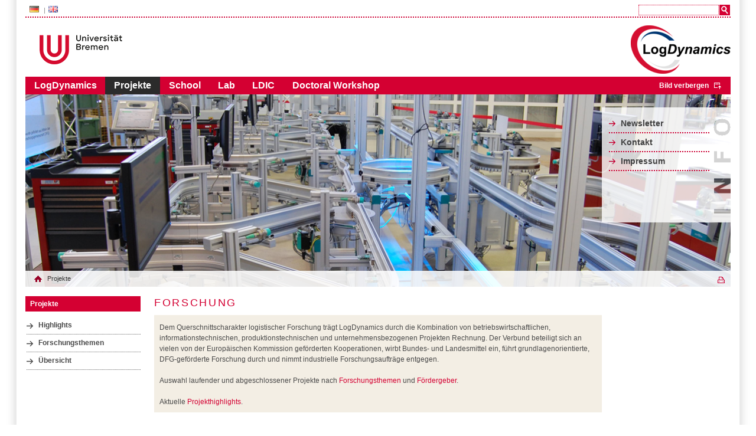

--- FILE ---
content_type: text/html;charset=utf-8
request_url: http://www.logdynamics.de/projects.html
body_size: 2754
content:
<?xml version="1.0" encoding="utf-8"?>
<!DOCTYPE html
     PUBLIC "-//W3C//DTD XHTML 1.0 Transitional//EN"
     "http://www.w3.org/TR/xhtml1/DTD/xhtml1-transitional.dtd">
<html xml:lang="en" lang="en" xmlns="http://www.w3.org/1999/xhtml">
<head>

<meta http-equiv="Content-Type" content="text/html; charset=utf-8" />
<!-- 
	This website is powered by TYPO3 - inspiring people to share!
	TYPO3 is a free open source Content Management Framework initially created by Kasper Skaarhoj and licensed under GNU/GPL.
	TYPO3 is copyright 1998-2015 of Kasper Skaarhoj. Extensions are copyright of their respective owners.
	Information and contribution at http://typo3.org/
-->


<link rel="shortcut icon" href="http://www.logdynamics.de/fileadmin/vorlagen_stylesheets/bilder/LD_Fav.ico" type="image/x-icon; charset=binary" />
<link rel="icon" href="http://www.logdynamics.de/fileadmin/vorlagen_stylesheets/bilder/LD_Fav.ico" type="image/x-icon; charset=binary" />

<meta name="generator" content="TYPO3 4.5 CMS" />
<meta name="AUTHOR" content="Chris Schröder" />
<meta name="DESCRIPTION" content="LogDynamics-Seite im Uni-Bremen Layout / Originalseite: uni-bremen.de" />

<link rel="stylesheet" type="text/css" href="typo3temp/stylesheet_fad97d0aa7.css?1360764541" media="all" />
<link rel="stylesheet" type="text/css" href="fileadmin/vorlagen_stylesheets/unistyle.css?1488373970" media="all" />
<link rel="stylesheet" type="text/css" href="fileadmin/vorlagen_stylesheets/typo3_styles.css?1361868573" media="all" />
<link rel="stylesheet" type="text/css" href="fileadmin/vorlagen_stylesheets/zusatzstyles.css?1361890603" media="all" />



<script src="fileadmin/vorlagen_stylesheets/mainjsfuncs.js?1417183287" type="text/javascript"></script>
<script src="typo3temp/javascript_93077bb238.js?1360760316" type="text/javascript"></script>


<title>Forschung</title>
<script type="text/javascript" src="t3lib/jsfunc.validateform.js?1424337808"></script>
</head>
<body onload="initOpenClose();initScaling();">

    <div id="border">
      <div id="page">
        <div id="features">
          <ul id="language"><li class = "act"><a href="projects.html?&amp;L=0" ><img src="fileadmin/vorlagen_stylesheets/bilder/de_fahne.png">&nbsp;</a></li><li class = "last"><a href="projects.html?&amp;L=1" ><img src="fileadmin/vorlagen_stylesheets/bilder/gb_fahne.png">&nbsp;</a></li></ul>        
          <div id="servicebar">
            
            <div id="search">
              <form action="searchld.html?&amp;no_cache=1" id="mailform" name="mailform" enctype="multipart/form-data" method="post" target="_self" onsubmit="return validateForm('mailform','sword,','','Bitte\x20f\xFCllen\x20Sie\x20alle\x20erforderlichen\x20Felder\x20aus.','')"><div style="display:none;"><input type="hidden" name="scols" id="mailformscols" value="pages.title-subtitle-keywords-description:tt_content.header-bodytext-imagecaption" /><input type="hidden" name="stype" id="mailformstype" value="L0" /><input type="hidden" name="locationData" value="14:pages:14" /></div>
		<!--  Search form inserted: [begin] -->
			 <input type="text" name="sword" id="mailformsword" size="20" value="" /> <input type="submit" name="submit" id="mailformsubmit" value="" class="search_button" />
		<!--  Search form inserted: [end] -->
			</form>
            </div>
          </div>
        </div>
        <div id="logo">
          <a href="http://www.uni-bremen.de/" target=_blank><img src="fileadmin/vorlagen_stylesheets/bilder/logo_ub.png" width="140" height="50" border="0" id="unilogo" alt="" /></a>  
          <div id="external-logo">
            <img src="typo3temp/pics/a616c5dbcc.png" width="169" height="82" border="0" id="logdynamics_logo" alt="" />
          </div>
        </div>      
        <div id="picture" style="">                
          <ul id="content-nav"><li><a href="logdynamics.html"  >LogDynamics</a></li><li class="act"><a href="projects.html"  >Projekte</a></li><li><a href="7.html"  >School</a></li><li><a href="lab.html"  >Lab</a></li><li><a href="9.html"  >LDIC</a></li><li><a href="logiss.html"  >Doctoral Workshop</a></li><li class="open_close"><a id="open_close_link" class="close" onclick="minimizeHeader();" href="#" style="display:block;">Bild verbergen/Bild anzeigen</a></li></ul>
          <div id="audience-nav-box" class="audience-nav-box-de" style="display: block;"><ul id="audience-nav"><li><a href="newsletter.html"  >Newsletter</a></li><li><a href="contact_logdynamics.html"  >Kontakt</a></li><li><a href="imprint.html"  >Impressum</a></li></ul></div>  
          <div id="c3292" class="article">
            <div class="csc-textpic csc-textpic-center csc-textpic-above">
              <div class="csc-textpic-imagewrap">
                <img src="uploads/media/Projekte_Header_02.jpg" width="1190" height="355" border="0" style="display: block;" alt="" />
              </div>
            </div>
            <div class="csc-textpic-clear"><!-- --></div>
          </div>
          <div id="breadcrumbs-area">
            <ul id="breadcrumbs"><li class="home"> <a href="projects.html"  >Projekte</a> </li></ul><ul id="altviews"><a href="projects.1.html" target="_blank" id="printlink">&nbsp;</a></ul>
          </div>
        </div>
        <div style="clear:both;"></div>
        <div id="leftwrap">
          <div id="left">
              <h6>Projekte</h6><div class="article"><ul class="csc-menu csc-menu-3"><li class="sub"><a href="81.html" onfocus="blurLink(this);"  >Highlights</a></li><li><a href="82.html" onfocus="blurLink(this);"  >Forschungsthemen</a></li><li class="sub"><a href="eu.html" onfocus="blurLink(this);"  >Übersicht</a></li></ul></div>
          </div>
          <a id="inhalt"></a>
          <div id="middle">
            <h1 class="title">Forschung</h1><div class="article">
	<!--  CONTENT ELEMENT, uid:92/textpic [begin] -->
		<div id="c92" class="csc-default" ><h2></h2>
		<!--  Image block: [begin] -->
			<div class="csc-textpic-text">
		<!--  Text: [begin] -->
			Dem Querschnittscharakter logistischer Forschung trägt LogDynamics durch die Kombination von betriebswirtschaftlichen, informationstechnischen, produktionstechnischen und unternehmensbezogenen Projekten Rechnung. Der Verbund beteiligt sich an vielen von der Europäischen Kommission geförderten Kooperationen, wirbt Bundes- und Landesmittel ein, führt grundlagenorientierte, DFG-geförderte Forschung durch und nimmt industrielle Forschungsaufträge entgegen. <br />
&nbsp;<br />
Auswahl laufender und abgeschlossener Projekte nach <a href="/82.html?&L=0">Forschungsthemen</a> und <a href="/80.html?&L=0">Fördergeber</a>.<br />
&nbsp;<br />
Aktuelle <a href="/81.html?&L=0">Projekthighlights</a>.<br />
		<!--  Text: [end] -->
			</div>
		<!--  Image block: [end] -->
			</div>
	<!--  CONTENT ELEMENT, uid:92/textpic [end] -->
		</div>      
          </div>
          <div id="leftwrap-footer">
            <div id="author">
              aktualisiert am&nbsp;02.10.2017
            </div>
            <div class="toplink">
              <a href="#page">zum Seitenanfang</a>
            </div>
          </div>
        </div>
        <div id="right">
          <div class="article">
            
          </div>
        </div>
        <div style="clear: both;"></div>
      </div>
    </div>
    <div id="footer">
      <div id="footer-nav">
        <div style="float:left;">&copy;&nbsp;2014 by Universität Bremen, Germany</div><div style="float:left; margin-left:300px;"><ul style="float:none;"><li class="last"><a href="imprint.html"  >Impressum</a></li></ul></div>
      </div>        
    </div>




</body>
</html>